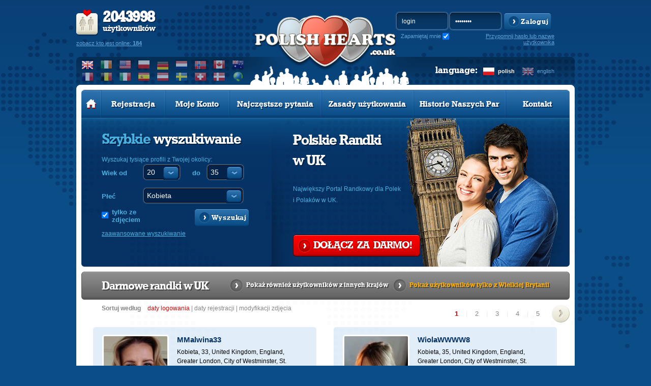

--- FILE ---
content_type: text/html; charset=utf-8
request_url: https://www.google.com/recaptcha/api2/aframe
body_size: 265
content:
<!DOCTYPE HTML><html><head><meta http-equiv="content-type" content="text/html; charset=UTF-8"></head><body><script nonce="17CpB8mSTsrs-zcW0A1lCw">/** Anti-fraud and anti-abuse applications only. See google.com/recaptcha */ try{var clients={'sodar':'https://pagead2.googlesyndication.com/pagead/sodar?'};window.addEventListener("message",function(a){try{if(a.source===window.parent){var b=JSON.parse(a.data);var c=clients[b['id']];if(c){var d=document.createElement('img');d.src=c+b['params']+'&rc='+(localStorage.getItem("rc::a")?sessionStorage.getItem("rc::b"):"");window.document.body.appendChild(d);sessionStorage.setItem("rc::e",parseInt(sessionStorage.getItem("rc::e")||0)+1);localStorage.setItem("rc::h",'1768635504821');}}}catch(b){}});window.parent.postMessage("_grecaptcha_ready", "*");}catch(b){}</script></body></html>